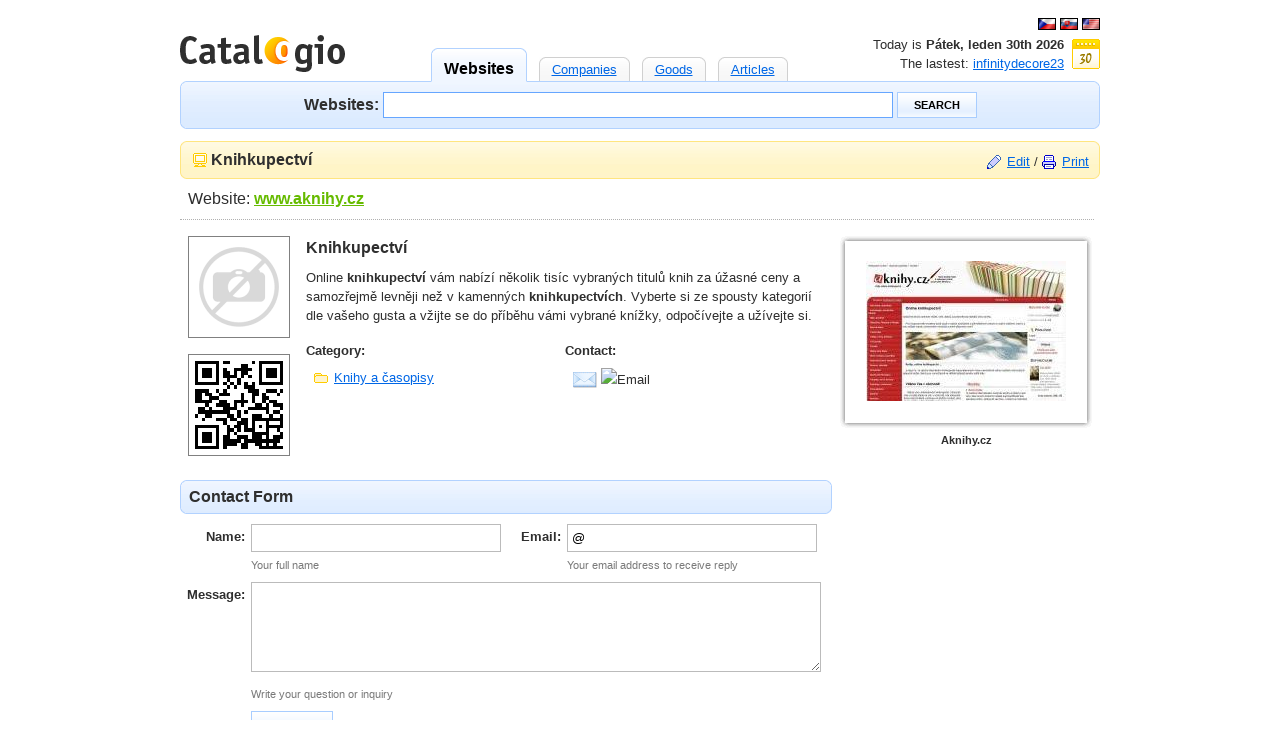

--- FILE ---
content_type: text/html; charset=UTF-8
request_url: http://catalogio.cz/Knihkupectvi-649s
body_size: 2674
content:
<!DOCTYPE html PUBLIC "-//W3C//DTD XHTML 1.0 Strict//EN" "http://www.w3.org/TR/xhtml1/DTD/xhtml1-strict.dtd">
<html xmlns="http://www.w3.org/1999/xhtml" xml:lang="cs" lang="cs">
<head>

<!-- headers -->
<meta http-equiv="content-type" content="text/html; charset=utf-8" />
<meta http-equiv="content-language" content="cs" />

<!-- title -->
<title>Knihkupectví</title>

<!-- styles -->
<link rel="stylesheet" href="http://catalogio.cz/styles/global.css" type="text/css" media="screen" />
<link rel="stylesheet" href="http://catalogio.cz/styles/main.css" type="text/css" media="screen" />
<link rel="stylesheet" href="http://catalogio.cz/styles/form.css" type="text/css" media="screen" />

<!-- scripts -->
<script type="text/javascript" src="http://catalogio.cz/scripts/jquery.js"></script>
<script type="text/javascript" src="http://catalogio.cz/scripts/main.js"></script>
<script type="text/javascript">if(self!=top)top.location.replace(self.location)</script>
</head>
<body>
<div id="wrap">

<!-- head -->
<div id="head">
<div class="hr">
<a href="http://catalogio.cz/" onclick="_gaq.push(['_link', this.href]); return false;"><img src="http://catalogio.cz/images/flag/cz.gif" alt="Czech Republic" /></a>
<a href="http://catalogio.sk/" onclick="_gaq.push(['_link', this.href]); return false;"><img src="http://catalogio.cz/images/flag/sk.gif" alt="Slovakia" /></a>
<a href="http://catalogio.com/" onclick="_gaq.push(['_link', this.href]); return false;"><img src="http://catalogio.cz/images/flag/com.gif" alt="United States" /></a>
</div>
<h1 class="fl"><a href="http://catalogio.cz/" title="Business Catalog"><img src="http://catalogio.cz/images/logo.gif" alt="Catalogio" /></a></h1>
<div class="fr hr date" style="background-image: url(/images/date/30.gif);">
Today is <b>Pátek, leden 30th 2026</b><br />
The lastest: <a href="http://catalogio.cz/infinitydecore23-4216s">infinitydecore23</a>
</div>
<ul class="tabs gray">
<li class="blue active"><a href="#">Websites</a></li>
<li><a id="tab_company" href="#">Companies</a></li>
<li><a id="tab_product" href="#">Goods</a></li>
<li><a id="tab_article" href="#">Articles</a></li>
</ul>
<div class="round box blue p10 hc">
<form id="search" action="http://catalogio.cz/search" method="get"><div>
<label class="label" for="q">Websites:</label>
<input class="text" type="text" name="q" id="q" />
<input class="button" type="submit" value="Search" />
<input type="hidden" name="class" />
</div></form>
</div>
</div>

<hr />

<!-- body -->
<div id="body">
<div class="round box red p10 m8">
<span class="fr"><a id="edit" class="icon edit" href="http://catalogio.cz/edit">Edit</a> / <a class="icon print" href="#" onmousedown="window.print();">Print</a></span>
<h2 class="icon site">Knihkupectví</h2>
</div>
<p class="line f12" style="padding-left: 8px;">Website: <strong><a class="url out" href="http://aknihy.cz/">www.aknihy.cz</a></strong></p>
<style type="text/css">
table {width: 100%;}
table th {padding: 8px; text-align: right; vertical-align: top;}
table td {padding: 8px; text-align: left; vertical-align: top;}
</style>
<table>
<tr>
<td style="width: 102px;">
<div class="logo m16"><img class="url" src="http://catalogio.cz/images/logo/649.png" alt="Logo" /></div>
<div class="logo m16"><img src="http://catalogio.cz/images/code/649.png" alt="QR Code" /></div>
</td>
<td>
<h3 class="m8">Knihkupectví</h3>
<p class="m16">Online <strong>knihkupectví</strong> vám nabízí několik tisíc vybraných titulů knih za úžasné ceny a samozřejmě levněji než v kamenných <strong>knihkupectvích</strong>. Vyberte si ze spousty kategorií dle vašeho gusta a vžijte se do příběhu vámi vybrané knížky, odpočívejte a užívejte si.</p>
<div class="fl m4" style="width: 50%;">
<h4>Category:</h4>
<ul class="p8">
<li><a class="icon folder" href="http://catalogio.cz/Obchody/Internetove-Obchody/Knihy-Casopisy" title="">Knihy a časopisy</a></li>
</ul>
</div>
<div class="fl m8" style="width: 50%;">
<h4>Contact:</h4>
<ul class="p8">
<li><span class="contact email" title="Email"><img class="vm" src="http://catalogio.cz/image?hash=cmVnQGNhcmU0dS5jeg==" alt="Email" /></span></li>
</ul>
</div>
<div class="clr"></div>
</td>
<td class="hc" style="width: 252px;">
<div class="frame m4"><img class="url" src="http://catalogio.cz/images/snap/649.jpg" alt="aknihy.cz" /></div>
<h5 class="m16">Aknihy.cz</h5>
</td>
</tr>
<tr>
<td colspan="2" style="padding: 0px;">
<div class="round box blue p8 m8">
<h2>Contact Form</h2>
</div>
<form action="http://catalogio.cz/Knihkupectvi-649s" method="post">
<table class="m16">
<tr>
<th><label class="label" for="name">Name:</label></th>
<td><input class="text" type="text" name="name" id="name" /><br />
<small>Your full name</small></td>
<th><label class="label" for="email">Email:</label></th>
<td><input class="text" type="text" name="email" id="email" value="@" /><br />
<small>Your email address to receive reply</small></td>
</tr>
<tr>
<th><label class="label" for="message">Message:</label></th>
<td colspan="3" class="long"><textarea class="area" name="message" id="message" rows="4" cols="32"></textarea><br />
<small>Write your question or inquiry</small></td>
</tr>
<tr>
<th></th>
<td class="blue"><input class="button" type="submit" value="Send" /></td>
</tr>
</table>
</form>
</td>
</tr>
</table>
<script type="text/javascript">/*<![CDATA[*/
  $(document).ready(function()
  {
    $('.url').each(function(){
      if($(this).attr('href') == undefined)
        $(this).wrap('<a class="out" href="' + $('.url[href]').attr('href') + '">');
    });

    $('.out').mousedown(function(){
      $.get('/ajax', { stat: 'site', out: 649 });
    });

    $.get('/ajax', { stat: 'site', show: 649 });

    $('#edit').attr('href', $('#edit').attr('href') + '?url=' + $('.url[href]').text());

    $('.map:gt(0)').css('display', 'none');

    $('address').hover(function(){
      $('.map').css('display', 'none');
      $('.map:eq(' + $('address').index($(this)) + ')').css('display', 'block');
    });
  });
/*]]>*/</script>
</div>

<hr />

<!-- foot -->
<div id="foot">
<p><a href="http://catalogio.cz/contact">Contact</a> | <a href="http://catalogio.cz/backlink">Backlinks</a> | <a href="http://catalogio.cz/terms">Terms of Use</a> | <a href="http://catalogio.cz/sitemap.xml">Site Map</a></p>
<p>Copyright &copy; 2026 <a href="http://catalogio.cz/" title="Catalogio"><strong>Catalogio</strong>.cz</a> | Webmaster <a href="http://martinkoutny.com/" title="Martin Koutný">Martin Koutný</a></p>
<div><img src="http://toplist.eu/dot.asp?id=10" alt="TopList" width="1" height="1" /></div>
<script type="text/javascript">
var _gaq = _gaq || [];
_gaq.push(['_setAccount', 'UA-16441134-1']);
_gaq.push(['_setDomainName', 'none']);
_gaq.push(['_setAllowLinker', true]);
_gaq.push(['_trackPageview']);

(function() {
var ga = document.createElement('script'); ga.type = 'text/javascript'; ga.async = true;
ga.src = ('https:' == document.location.protocol ? 'https://ssl' : 'http://www') + '.google-analytics.com/ga.js';
var s = document.getElementsByTagName('script')[0]; s.parentNode.insertBefore(ga, s);
})();
</script>
</div>
</div>
</body>
</html>


--- FILE ---
content_type: application/javascript
request_url: http://catalogio.cz/scripts/main.js
body_size: 502
content:
$(document).ready(function()
{
  $('.round').css('position', 'relative')
  .append('<div class="corner tl">')
  .append('<div class="corner tr">')
  .append('<div class="corner bl">')
  .append('<div class="corner br">');

  $('.tabs li a').css('position', 'relative')
  .append('<div class="corner tl">')
  .append('<div class="corner tr">');

  $('.tabs li a').click(function()
  {
    $(this).parent().parent().find('li').removeClass('active').removeClass('blue');
    $(this).parent().addClass('active').addClass('blue');

    $('#search label[for="q"]').text($(this).text()+':');
    $('#search input[type="hidden"]').val($(this).attr('id').substr(4));
  });

  $('#search input[type="submit"]').click(function()
  {
    return Boolean($('#search input[type="text"]').focus().val());
  });

  /*
  $('.view').hover(function()
  {
    $(this).css('position', 'absolute').css('z-index', '1');
    $(this).animate({top: '-=57', left: '-=87', width: 252, height: 192, lineHeight: 192}, 300);
    $(this).find('img').animate({maxWidth: 240, maxHeight: 180}, 300);
  }, function()
  {
    $(this).animate({top: '+=57', left: '+=87', width: 78, height: 78, lineHeight: 78}, 200, function()
    {
      $(this).css('z-index', 'auto');
    });
    $(this).find('img').animate({maxWidth: 66, maxHeight: 66}, 200);
  });
  /**/
});